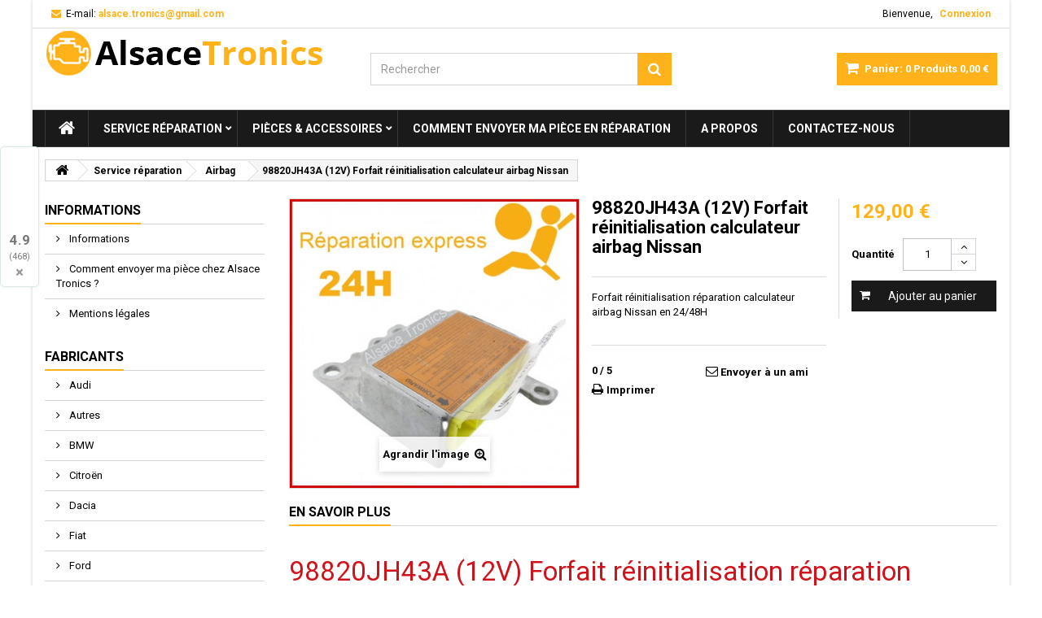

--- FILE ---
content_type: text/html; charset=utf-8
request_url: https://www.alsace-tronics.fr/reset-airbag/3040-98820jh43a-12v-reparation-reinitialisation-calculateur-airbag-nissan.html
body_size: 13671
content:
<!DOCTYPE HTML> <!--[if lt IE 7]><html class="no-js lt-ie9 lt-ie8 lt-ie7" lang="fr-fr"><![endif]--> <!--[if IE 7]><html class="no-js lt-ie9 lt-ie8 ie7" lang="fr-fr"><![endif]--> <!--[if IE 8]><html class="no-js lt-ie9 ie8" lang="fr-fr"><![endif]--> <!--[if gt IE 8]><html class="no-js ie9" lang="fr-fr"><![endif]--><html id="mycss" lang="fr-fr"><head><meta charset="utf-8" /><title>98820JH43A (12V) Réparation réinitialisation calculateur Airbag Nissan</title><meta name="description" content="98820JH43A (12V) Réinitialisation calculateurs airbag Nissan suite à un déclenchement airbag ou prétensionneur ceinture, réparation en 24H..." /><meta name="generator" content="PrestaShop" /><meta name="robots" content="index,follow" /><meta name="viewport" content="width=device-width, minimum-scale=0.25, maximum-scale=1.6, initial-scale=1.0" /><meta name="apple-mobile-web-app-capable" content="yes" /><link rel="icon" type="image/vnd.microsoft.icon" href="/img/favicon.ico?1766067090" /><link rel="shortcut icon" type="image/x-icon" href="/img/favicon.ico?1766067090" /><link rel="stylesheet" href="https://www.alsace-tronics.fr/themes/AngarTheme/cache/v_185_d333b89d671c2827a84d3938e0a0b1d5_all.css" type="text/css" media="all" /><link rel="stylesheet" href="https://www.alsace-tronics.fr/themes/AngarTheme/cache/v_185_c1bb31e2f03fadfdc659940cc14955dc_print.css" type="text/css" media="print" /><style>body {
background-color: #ffffff;
font-family: "Roboto", Arial, Helvetica, sans-serif;
}

body ul.product_list.grid li.hovered h5,
body ul.product_list.grid > li .product-container h5 {
height: 32px;
}

body ul.product_list > li .product-container h5 a.product-name {
font-size: 14px;
line-height: 16px;
}

ul.product_list.grid > li .product-container .product-desc {
height: 34px;
}

@media (min-width: 991px) {
#home_categories ul li .cat-container {
min-height: 113px;
}
}


@media (min-width: 992px) {

header .row #header_logo {
padding-top: 0px;
padding-bottom: 0px;
}

}




header .nav{
background: #ffffff;
}

#currencies-block-top,
#languages-block-top,
header .nav,
.header_user_info,
.header_user_info a,
.shop-phone,
.shop-phone:last-child,
#contact-link a{
border-color: #dedede;
}

.header_user_info a,
.header_user_info > span,
.shop-phone,
#contact-link a,
#currencies-block-top div.current,
#languages-block-top div.current{
color: #000000;
}

.header_user_info a.account,
.shop-phone strong,
#currencies-block-top div.current strong{
color: #ffb219;
}

.shop-phone i{
color: #ffb219;
}



header {
background: #ffffff;
}

#search_block_top .btn.button-search {
background: #ffb219;
color: #ffffff;
}

#search_block_top .btn.button-search:hover {
background: #ffb219;
color: #ffffff;
}

a.account_cart_rwd {
background: #ffb219;
}

#header .shopping_cart {
background: #ffb219;
}

#header .shopping_cart > a:first-child {
color: #ffffff;
}


.cart_style2.stickycart_yes.sticky_cart #header .shopping_cart {
background: #ec008c;
}

.cart_style2.stickycart_yes.sticky_cart #header .shopping_cart > a span.ajax_cart_quantity {
background: #ffb219;
}

.cart_style2.stickycart_yes.sticky_cart #header .shopping_cart > a:first-child {
color: #ffffff;
}


#homepage-slider .bx-wrapper .bx-pager.bx-default-pager a:hover,
#homepage-slider .bx-wrapper .bx-pager.bx-default-pager a.active{
background: #ffb219;
}



@media (min-width: 768px) {
#block_top_menu{
background: #1b1a1b;
}
}

.cat-title{
background: #1b1a1b;
color: #ffffff;
}

.menu_sep2 .cat-title,
body #page #block_top_menu,
body #page .sf-menu > li{
border-color: #383838;
}

@media (min-width: 768px) {
.sf-menu > li > a{
color: #ffffff;
}
}

.sf-menu > li.sfHover > a,
.sf-menu > li > a:hover,
.sf-menu > li.sfHoverForce > a {
color: #ffffff;
background: #ffb219;
}

@media (min-width: 768px) {
.submenu1 .sf-menu li ul li a:hover{
background: #ffb219;
color: #ffffff;
}
}

@media (max-width: 767px) {
.sf-menu > li.sfHover > a, .sf-menu > li > a:hover, .sf-menu > li.sfHoverForce > a { background: #ffb219; }
}


.column .shopping_cart > a:first-child b,
#columns .block .title_block a,
#columns .block .title_block span{
border-color: #ffb219;
}


#home-page-tabs > li.active a,
#home-page-tabs > li a:hover,
.index_title a,
.index_title span{
border-color: #ffb219;
}


.new-label { background: #00b0ff; }

body ul.product_list > li .product-container h5 a.product-name,
.block .products-block li .product-content h5 a,
#home_cat_product ul li .right-block .name_block a {
color: #000000;
}

ul.product_list .price,
#columns .block_content .price,
#home_cat_product ul li .right-block .price {
color: #ffb219;
}

.button.ajax_add_to_cart_button span,
.cart_block .cart-buttons a#button_order_cart span {
background: #1b1a1b;
color: #ffffff;
border-color: #1b1a1b;
}

.button.ajax_add_to_cart_button:hover span,
.cart_block .cart-buttons a#button_order_cart span:hover {
background: #ffb219;
color: #ffffff;
border-color: #ffb219;
}


div#angarinfo_block .icon_cms{
color: #ffb219;
}

.footer-container{
background: #1b1a1b;
}

.footer-container,
.footer-container #footer h4,
#footer #newsletter_block_left,
.footer-container #footer #social_block{
border-color: #383838;
}

.footer-container #footer h4 span,
.footer-container #footer h4 a{
border-color: #ffb219;
}

.footer-container #footer h4,
.footer-container #footer h4 a,
.footer-container #footer a,
.footer-container #footer #block_contact_infos ul,
.footer-container #footer #block_contact_infos > div ul li > span,
.footer-container #footer #block_contact_infos > div ul li > span a,
#footer #newsletter_block_left h4,
.footer-container #footer #social_block h4{
color: #ffffff;
}

#footer #newsletter_block_left .form-group .button-small{
background: #ffb219;
color: #ffffff;
}

#footer #newsletter_block_left .form-group .button-small:hover{
background: #ffb219;
color: #ffffff;
}

.footer-container #footer .bottom-footer{
background: #000000;
border-color: #383838;
color: #ffffff;
}


.our_price_display,
.our_price_display .price{
color: #ffb219;
}

.box-info-product .exclusive {
background: #1b1a1b;
color: #ffffff;
border-color: #1b1a1b;
}

.box-info-product .exclusive:hover {
background: #ffb219;
color: #ffffff;
border-color: #ffb219;
}

h3.page-product-heading span,
.product_tabs2 ul#more_info_tabs li a.selected{
border-color: #ffb219;
}


.button.button-medium {
background: #43b754;
color: #ffffff;
border-color: #399a49;
}

.button.button-medium:hover {
background: #3aa04c;
color: #ffffff;
border-color: #196f28;
}

.button.button-small {
background: #6f6f6f;
color: #ffffff;
border-color: #5f5f5f;
}

.button.button-small:hover {
background: #5a5a5a;
color: #ffffff;
border-color: #4c4c4c;
}



#home_categories .homecat_title span {
border-color: #ffb219;
}

#home_categories ul li .homecat_name span {
background: #ffb219;
}

#home_categories ul li a.view_more {
background: #1b1a1b;
color: #ffffff;
border-color: #1b1a1b;
}

#home_categories ul li a.view_more:hover {
background: #ffb219;
color: #ffffff;
border-color: #ffb219;
}

#home_cat_product .catprod_title span {
border-color: #ffb219;
}



#home_man .man_title span {
border-color: #ffb219;
}



.footer-container #footer #scroll_top {
background: #ffb219;
color: #ffffff;
}

.footer-container #footer #scroll_top:hover,
.footer-container #footer #scroll_top:focus {
background: #1b1a1b;
color: #ffffff;
}</style><style>.lhcom_list_reviews .star_display_off, .star_display_off,
        .lhcom_list_reviews .star_display_on, .star_display_on,
        .lhcom_list_reviews .star_display_half, .star_display_half
            { float: left; width: 18px; height: 18px; overflow: hidden; }

                                    .lhcom_list_reviews .star_display_off,
                    .star_display_off { background: url(https://www.alsace-tronics.fr/modules/homecomments/views/img/rating/stars16.png) no-repeat 0 0 }
                .lhcom_list_reviews .star_display_on,
                    .star_display_on { background: url(https://www.alsace-tronics.fr/modules/homecomments/views/img/rating/stars16.png) no-repeat 0 -40px }
                .lhcom_list_reviews .star_display_half,
                    .star_display_half { background: url(https://www.alsace-tronics.fr/modules/homecomments/views/img/rating/stars16.png) no-repeat 0 -60px }
                .average_star_position { margin-left: 45px;}
                        #lhcom_post_review .review_form .rating .star-rating,
            #lhcom_post_review .review_form .rating .star-rating a { background: url(https://www.alsace-tronics.fr/modules/homecomments/views/img/rating/stars16.png) no-repeat 0 0 }
            #lhcom_post_review .review_form .alternative_rating { background : url('https://www.alsace-tronics.fr/modules/homecomments/views/img/rating/stars16.png') repeat-x 0 0; }
            #lhcom_post_review .review_form .alternative_rating input:checked + label,
            #lhcom_post_review .review_form .alternative_rating :hover input:checked:hover + label {
                background : url('https://www.alsace-tronics.fr/modules/homecomments/views/img/rating/stars16.png') repeat-x 0 -40px; margin: 0; padding: 0;
            }
            #lhcom_post_review .review_form .alternative_rating:hover input:hover + label {
                background : url('https://www.alsace-tronics.fr/modules/homecomments/views/img/rating/stars16.png') repeat-x 0 -20px; margin: 0; padding: 0;
            }</style> <link rel="stylesheet" href="https://fonts.googleapis.com/css?family=Roboto:400,700&amp;subset=latin,latin-ext" type="text/css" media="all" /><!--[if IE 8]> 
<script src="https://oss.maxcdn.com/libs/html5shiv/3.7.0/html5shiv.js"></script> 
<script src="https://oss.maxcdn.com/libs/respond.js/1.3.0/respond.min.js"></script> <![endif]--></head><body id="product" class="product product-3040 product-98820jh43a-12v-reparation-reinitialisation-calculateur-airbag-nissan category-106 category-reset-airbag show-left-column hide-right-column lang_fr demo bg4 #ffffff bg_attatchment_fixed bg_position_tl bg_repeat_xy bg_size_initial slider_position_top slider_controls_black banners_top2 banners_top_tablets2 banners_top_phones1 banners_bottom2 banners_bottom_tablets2 banners_bottom_phones1 submenu1 pl_1col_qty_4 pl_2col_qty_3 pl_3col_qty_3 pl_1col_qty_bigtablets_4 pl_2col_qty_bigtablets_3 pl_3col_qty_bigtablets_2 pl_1col_qty_tablets_3 pl_1col_qty_phones_1 home_tabs2 pl_border_type1 32 14 16 pl_button_icon_no pl_button_qty2 pl_desc_yes pl_reviews_yes pl_availability_yes product_layout1 product_hide_condition1 product_hide_print2 product_tabs2 order_gender_hide order_birthday_hide menu_sep2 header_sep1 slider_boxed feat_cat_style1 feat_cat4 feat_cat_bigtablets2 feat_cat_tablets2 feat_cat_phones0 pl_colors_yes stickycart_yes stickymenu_yes homeicon_no pl_man_yes product_hide_man_yes pl_ref_yes mainfont_Roboto bg_white "><div id="page"><div class="header-container"> <header id="header"><div class="nav"><div class="container"><div class="row"> <nav><div class="header_user_info"><span class="welcome">Bienvenue,</span> <a class="account" href="https://www.alsace-tronics.fr/mon-compte" rel="nofollow" title="Identifiez-vous"> Connexion </a></div><div id="contact_nav"><div id="contact-link" > <a href="https://www.alsace-tronics.fr/contactez-nous" title="Contactez-nous">Contactez-nous</a></div><span class="shop-phone shop-email"> <i class="icon-envelope"></i><span class="shop-phone_text">E-mail:</span> <strong>alsace.tronics@gmail.com</strong> </span></div></nav></div></div></div><div><div class="container"><div class="row"><div id="header_logo"> <a href="https://www.alsace-tronics.fr/" title="Alsace Tronics"> <img class="logo img-responsive" src="https://www.alsace-tronics.fr/img/auto67-logo-1670184095.jpg" alt="Alsace Tronics" width="350" height="60"/> </a></div><div class="cart_container col-sm-4 clearfix"><div class="shopping_cart"> <a href="https://www.alsace-tronics.fr/ordre" title="Voir mon panier" rel="nofollow"> <b>Panier:</b> <span class="ajax_cart_quantity">0</span> <span class="ajax_cart_product_txt unvisible">Produit</span> <span class="ajax_cart_product_txt_s unvisible">Produits</span> <span class="ajax_cart_no_product">Produits</span> <span class="ajax_cart_total"> 0,00 € </span> </a><div class="cart_block block exclusive"><div class="block_content"><div class="cart_block_list"><p class="cart_block_no_products"> Aucun produit</p><div class="cart-prices"><div class="cart-prices-line first-line"> <span class="price cart_block_shipping_cost ajax_cart_shipping_cost unvisible"> À définir </span> <span class="unvisible"> Livraison </span></div><div class="cart-prices-line last-line"> <span class="price cart_block_total ajax_block_cart_total">0,00 €</span> <span>Total</span></div></div><p class="cart-buttons"> <a id="button_order_cart" class="btn btn-default button button-small" href="https://www.alsace-tronics.fr/ordre" title="Commander" rel="nofollow"> <span> Commander<i class="icon-chevron-right right"></i> </span> </a></p></div></div></div></div><a class="account_cart_rwd" href="https://www.alsace-tronics.fr/mon-compte" title="Votre compte" rel="nofollow"><span>Votre compte</span></a></div><div id="layer_cart"><div class="clearfix"><div class="layer_cart_product col-xs-12 col-md-6"> <span class="cross" title="Fermer la fenêtre"></span> <span class="title"> <i class="icon-check"></i>Produit ajouté au panier avec succès </span><div class="product-image-container layer_cart_img"></div><div class="layer_cart_product_info"> <span id="layer_cart_product_title" class="product-name"></span> <span id="layer_cart_product_attributes"></span><div> <strong class="dark">Quantité</strong> <span id="layer_cart_product_quantity"></span></div><div> <strong class="dark">Total</strong> <span id="layer_cart_product_price"></span></div></div></div><div class="layer_cart_cart col-xs-12 col-md-6"> <span class="title"> <span class="ajax_cart_product_txt_s unvisible"> Il y a <span class="ajax_cart_quantity">0</span> produits dans votre panier. </span> <span class="ajax_cart_product_txt "> Il y a 1 produit dans votre panier. </span> </span><div class="layer_cart_row"> <strong class="dark"> Total produits </strong> <span class="ajax_block_products_total"> </span></div><div class="layer_cart_row"> <strong class="dark unvisible"> Frais de port&nbsp; </strong> <span class="ajax_cart_shipping_cost unvisible"> À définir </span></div><div class="layer_cart_row"> <strong class="dark"> Total </strong> <span class="ajax_block_cart_total"> </span></div><div class="button-container"> <span class="continue btn btn-default button exclusive-medium" title="Continuer mes achats"> <span> <i class="icon-chevron-left left"></i>Continuer mes achats </span> </span> <a class="btn btn-default button button-medium" href="https://www.alsace-tronics.fr/ordre" title="Commander" rel="nofollow"> <span> Commander<i class="icon-chevron-right right"></i> </span> </a></div></div></div><div class="crossseling"></div></div><div class="layer_cart_overlay"></div><div id="search_block_top" class="col-sm-4 clearfix"><form id="searchbox" method="get" action="//www.alsace-tronics.fr/recherche" > <input type="hidden" name="controller" value="search" /> <input type="hidden" name="orderby" value="position" /> <input type="hidden" name="orderway" value="desc" /> <input class="search_query form-control" type="text" id="search_query_top" name="search_query" placeholder="Rechercher" value="" /> <button type="submit" name="submit_search" class="btn btn-default button-search"> <span>Rechercher</span> </button></form></div><div id="lhcom_floating_widget" class="left lhcom_floating_widget" style="display:none;"> <a href="https://www.alsace-tronics.fr/index.php?fc=module&amp;module=homecomments&amp;controller=reviews"><div class="average_star average_star_16"> <span class="star_display_on"></span> <span class="star_display_on"></span> <span class="star_display_on"></span> <span class="star_display_on"></span> <span class="star_display_half"></span></div><div class="details"> <span class="average">4.9</span> <br/> <span class="count">(468)</span></div> </a><div class="lhcom-widget-close"> <a href="javascript:void(0)"><span aria-hidden="true">&times;</span></a></div></div></div></div></div><div id="block_top_menu" class="sf-contener clearfix col-lg-12"><div class="container"><div class="cat-title">Menu</div><ul class="sf-menu clearfix menu-content"><li class="home_icon"><a href="https://www.alsace-tronics.fr/" title="Home"><i class="icon-home"></i><span>Home</span></a></li><li><a href="https://www.alsace-tronics.fr/102-service-reparation" title="Service réparation">Service réparation</a><ul><li><a href="https://www.alsace-tronics.fr/203-compteur" title="Compteur">Compteur</a></li><li><a href="https://www.alsace-tronics.fr/205-probleme-neiman-esl-eis-mercedes" title="EZS ELV">EZS ELV</a></li><li><a href="https://www.alsace-tronics.fr/106-reset-airbag" title="Airbag">Airbag</a><ul><li><a href="https://www.alsace-tronics.fr/196-renault" title="Renault">Renault</a></li><li><a href="https://www.alsace-tronics.fr/224-dacia" title="Dacia">Dacia</a></li><li><a href="https://www.alsace-tronics.fr/197-peugeot" title="Peugeot">Peugeot</a></li><li><a href="https://www.alsace-tronics.fr/198-citroen" title="Citroën">Citroën</a></li><li><a href="https://www.alsace-tronics.fr/201-nissan" title="Nissan">Nissan</a></li><li><a href="https://www.alsace-tronics.fr/223-volvo" title="Volvo">Volvo</a></li><li><a href="https://www.alsace-tronics.fr/202-autres-marques" title="Autres marques">Autres marques</a><ul><li><a href="https://www.alsace-tronics.fr/222-mercedes" title="Mercedes">Mercedes</a></li><li><a href="https://www.alsace-tronics.fr/199-audi" title="Audi">Audi</a></li><li><a href="https://www.alsace-tronics.fr/200-volkswagen" title="Volkswagen">Volkswagen</a></li><li><a href="https://www.alsace-tronics.fr/225-bmw-mini" title="BMW / MINI">BMW / MINI</a></li><li><a href="https://www.alsace-tronics.fr/227-fiat" title="Fiat">Fiat</a></li><li><a href="https://www.alsace-tronics.fr/228-opel" title="Opel">Opel</a></li><li><a href="https://www.alsace-tronics.fr/229-ford" title="Ford">Ford</a></li><li><a href="https://www.alsace-tronics.fr/230-mazda" title="Mazda">Mazda</a></li><li><a href="https://www.alsace-tronics.fr/226-divers" title="DIVERS">DIVERS</a></li></ul></li></ul></li><li><a href="https://www.alsace-tronics.fr/213-antidemarrage" title="Antidémarrage">Antidémarrage</a><ul><li><a href="https://www.alsace-tronics.fr/214-immo-off-renault" title="Renault">Renault</a><ul><li><a href="https://www.alsace-tronics.fr/215-clio" title="Clio">Clio</a></li><li><a href="https://www.alsace-tronics.fr/216-scenic" title="Scenic">Scenic</a></li><li><a href="https://www.alsace-tronics.fr/217-kangoo" title="Kangoo">Kangoo</a></li><li><a href="https://www.alsace-tronics.fr/218-megane" title="Megane">Megane</a></li><li><a href="https://www.alsace-tronics.fr/219-twingo" title="Twingo">Twingo</a></li><li><a href="https://www.alsace-tronics.fr/220-master" title="Master">Master</a></li><li><a href="https://www.alsace-tronics.fr/221-safrane" title="Safrane">Safrane</a></li></ul></li><li><a href="https://www.alsace-tronics.fr/247-bmw" title="BMW">BMW</a></li></ul></li><li><a href="https://www.alsace-tronics.fr/204-selecteur-levier-de-vitesse" title="Sélecteur de vitesse ">Sélecteur de vitesse </a></li><li><a href="https://www.alsace-tronics.fr/107-verrou-de-direction" title="Verrou de direction">Verrou de direction</a></li><li><a href="https://www.alsace-tronics.fr/170-calculateur-moteur" title="Calculateur">Calculateur</a><ul><li><a href="https://www.alsace-tronics.fr/231-ecu-mercedes" title="Mercedes">Mercedes</a><ul><li><a href="https://www.alsace-tronics.fr/232-reparation" title="Réparation">Réparation</a></li></ul></li><li><a href="https://www.alsace-tronics.fr/233-honda" title="Honda">Honda</a></li><li><a href="https://www.alsace-tronics.fr/234-renault" title="Renault">Renault</a></li><li><a href="https://www.alsace-tronics.fr/235-bmw" title="BMW">BMW</a></li><li><a href="https://www.alsace-tronics.fr/236-ford" title="Ford">Ford</a></li><li><a href="https://www.alsace-tronics.fr/237-opel" title="Opel">Opel</a></li><li><a href="https://www.alsace-tronics.fr/238-nissan" title="Nissan">Nissan</a></li><li><a href="https://www.alsace-tronics.fr/239-volkswagen" title="Volkswagen">Volkswagen</a></li><li><a href="https://www.alsace-tronics.fr/241-kia" title="Kia">Kia</a></li><li><a href="https://www.alsace-tronics.fr/242-psa" title="PSA">PSA</a></li><li><a href="https://www.alsace-tronics.fr/245-toyota" title="Toyota">Toyota</a></li></ul></li><li><a href="https://www.alsace-tronics.fr/104-cle" title="Clé">Clé</a></li><li><a href="https://www.alsace-tronics.fr/240-transfert-donnees-clonage-sur-piece-occasion" title="Transfert de données">Transfert de données</a></li><li><a href="https://www.alsace-tronics.fr/105-autre" title="Autre...">Autre...</a></li></ul></li><li><a href="https://www.alsace-tronics.fr/81-pieces-accessoires" title="Pièces & Accessoires">Pièces & Accessoires</a><ul><li><a href="https://www.alsace-tronics.fr/101-emulateur" title="Émulateurs">Émulateurs</a><ul><li><a href="https://www.alsace-tronics.fr/207-renault" title="Renault">Renault</a></li><li><a href="https://www.alsace-tronics.fr/208-mercedes" title="Mercedes">Mercedes</a></li><li><a href="https://www.alsace-tronics.fr/209-volkswagen" title="Volkswagen">Volkswagen</a></li><li><a href="https://www.alsace-tronics.fr/210-bmw" title="BMW">BMW</a></li><li><a href="https://www.alsace-tronics.fr/211-mini" title="MINI">MINI</a></li><li><a href="https://www.alsace-tronics.fr/212-nissan" title="Nissan">Nissan</a></li><li><a href="https://www.alsace-tronics.fr/243-psa" title="PSA">PSA</a></li><li><a href="https://www.alsace-tronics.fr/244-opel" title="Opel">Opel</a></li><li><a href="https://www.alsace-tronics.fr/246-land-rover" title="Land Rover">Land Rover</a></li></ul></li><li><a href="https://www.alsace-tronics.fr/96-transistors" title="Transistors">Transistors</a></li><li><a href="https://www.alsace-tronics.fr/82-relais" title="Relais">Relais</a></li><li><a href="https://www.alsace-tronics.fr/98-divers" title="Divers">Divers</a></li><li><a href="https://www.alsace-tronics.fr/84-micro-moteur" title="Micro-moteur">Micro-moteur</a></li><li><a href="https://www.alsace-tronics.fr/83-ecran-lcd" title="Écran LCD">Écran LCD</a></li><li><a href="https://www.alsace-tronics.fr/87-switchs" title="Switchs">Switchs</a></li></ul></li><li><a href="https://www.alsace-tronics.fr/content/92-comment-envoyer-ma-piece" title="Comment envoyer ma pi&egrave;ce en r&eacute;paration">Comment envoyer ma pi&egrave;ce en r&eacute;paration</a></li><li><a href="https://www.alsace-tronics.fr/content/4-a-propos" title="A propos">A propos</a></li><li><a href="https://www.alsace-tronics.fr/content/135-contactez-nous" title="Contactez-nous">Contactez-nous</a></li></ul></div></div><div class="clearfix"></div></header></div><div class="columns-container"><div id="columns" class="container"><div class="breadcrumb clearfix"> <a class="home" href="https://www.alsace-tronics.fr/" title="retour &agrave; Accueil"><i class="icon-home"></i></a> <span class="navigation-pipe">&gt;</span> <span class="navigation_page"><span itemscope itemtype="http://data-vocabulary.org/Breadcrumb"><a itemprop="url" href="https://www.alsace-tronics.fr/102-service-reparation" title="Service r&eacute;paration" ><span itemprop="title">Service r&eacute;paration</span></a></span><span class="navigation-pipe">></span><span itemscope itemtype="http://data-vocabulary.org/Breadcrumb"><a itemprop="url" href="https://www.alsace-tronics.fr/106-reset-airbag" title="Airbag" ><span itemprop="title">Airbag</span></a></span><span class="navigation-pipe">></span>98820JH43A (12V) Forfait réinitialisation calculateur airbag Nissan</span></div><div class="row"><div id="left_column" class="column col-xs-12 col-sm-3"><section id="informations_block_left_3" class="block informations_block_left"><p class="title_block"> <a href="https://www.alsace-tronics.fr/content/category/5-infos"> Informations </a></p><div class="block_content list-block"><ul><li class="bullet"> <a href="https://www.alsace-tronics.fr/content/category/5-infos" title="Informations"> Informations </a></li><li> <a href="https://www.alsace-tronics.fr/content/92-comment-envoyer-ma-piece" title="Comment envoyer ma pièce chez Alsace Tronics ?"> Comment envoyer ma pièce chez Alsace Tronics ? </a></li><li> <a href="https://www.alsace-tronics.fr/content/2-mentions-legales" title="Mentions légales"> Mentions légales </a></li></ul></div> </section><div id="manufacturers_block_left" class="block blockmanufacturer"><p class="title_block"> <a href="https://www.alsace-tronics.fr/fabricants" title="Fabricants"> Fabricants </a></p><div class="block_content list-block"><ul><li class="first_item"> <a href="https://www.alsace-tronics.fr/9_audi" title="En savoir plus sur Audi"> Audi </a></li><li class="item"> <a href="https://www.alsace-tronics.fr/23_autres" title="En savoir plus sur Autres"> Autres </a></li><li class="item"> <a href="https://www.alsace-tronics.fr/7_bmw" title="En savoir plus sur BMW"> BMW </a></li><li class="item"> <a href="https://www.alsace-tronics.fr/5_citroen" title="En savoir plus sur Citroën"> Citroën </a></li><li class="item"> <a href="https://www.alsace-tronics.fr/17_dacia" title="En savoir plus sur Dacia"> Dacia </a></li><li class="item"> <a href="https://www.alsace-tronics.fr/8_fiat" title="En savoir plus sur Fiat"> Fiat </a></li><li class="item"> <a href="https://www.alsace-tronics.fr/13_ford" title="En savoir plus sur Ford"> Ford </a></li><li class="item"> <a href="https://www.alsace-tronics.fr/18_hyundai" title="En savoir plus sur Hyundai"> Hyundai </a></li><li class="item"> <a href="https://www.alsace-tronics.fr/21_land-rover" title="En savoir plus sur Land Rover"> Land Rover </a></li><li class="item"> <a href="https://www.alsace-tronics.fr/22_mazda" title="En savoir plus sur Mazda"> Mazda </a></li><li class="item"> <a href="https://www.alsace-tronics.fr/15_mercedes" title="En savoir plus sur Mercedes"> Mercedes </a></li><li class="item"> <a href="https://www.alsace-tronics.fr/19_mini" title="En savoir plus sur Mini"> Mini </a></li><li class="item"> <a href="https://www.alsace-tronics.fr/10_nissan" title="En savoir plus sur Nissan"> Nissan </a></li><li class="item"> <a href="https://www.alsace-tronics.fr/6_opel" title="En savoir plus sur Opel"> Opel </a></li><li class="item"> <a href="https://www.alsace-tronics.fr/3_peugeot" title="En savoir plus sur Peugeot"> Peugeot </a></li><li class="item"> <a href="https://www.alsace-tronics.fr/4_renault" title="En savoir plus sur Renault"> Renault </a></li><li class="item"> <a href="https://www.alsace-tronics.fr/16_seat" title="En savoir plus sur Seat"> Seat </a></li><li class="item"> <a href="https://www.alsace-tronics.fr/12_smart" title="En savoir plus sur Smart"> Smart </a></li><li class="item"> <a href="https://www.alsace-tronics.fr/20_toyota" title="En savoir plus sur Toyota"> Toyota </a></li><li class="item"> <a href="https://www.alsace-tronics.fr/11_volkswagen" title="En savoir plus sur Volkswagen"> Volkswagen </a></li></ul></div></div><div id="angarbanners_left" class="angarbanners"><ul class="clearfix row"><li class="block"><h4 class="title_block "><span>Banner</span></h4><div class="block_content"> <img src="https://www.alsace-tronics.fr/modules/angarbanners/views/img/e50f599611e7a8bd6c9d83b18ef2190fc507ba14_1.png" class="item-img img-responsive" title="" alt="" width="100%" height="100%"/></div></li></ul></div></div><div id="center_column" class="center_column col-xs-12 col-sm-9"><div class="center_bg"><div itemscope itemtype="https://schema.org/Product"><meta itemprop="url" content="https://www.alsace-tronics.fr/reset-airbag/3040-98820jh43a-12v-reparation-reinitialisation-calculateur-airbag-nissan.html"><div class="primary_block row"><div class="pb-left-column col-xs-12 col-sm-4 col-md-5"><div id="image-block" class="clearfix"><p id="reduction_percent" style="display:none;"><span id="reduction_percent_display"></span></p><p id="reduction_amount" style="display:none"><span id="reduction_amount_display"></span></p><span id="view_full_size"> <img id="bigpic" itemprop="image" src="https://www.alsace-tronics.fr/2634-large_default/98820jh43a-12v-reparation-reinitialisation-calculateur-airbag-nissan.jpg" title="98820JH43A (12V) Forfait réinitialisation calculateur airbag Nissan" alt="98820JH43A (12V) Forfait réinitialisation calculateur airbag Nissan" width="458" height="458"/> <span class="span_link no-print">Agrandir l&#039;image</span> </span></div><div id="views_block" class="clearfix hidden"><div id="thumbs_list"><ul id="thumbs_list_frame"><li id="thumbnail_2634" class="last"> <a href="https://www.alsace-tronics.fr/2634-thickbox_default/98820jh43a-12v-reparation-reinitialisation-calculateur-airbag-nissan.jpg" data-fancybox-group="other-views" class="fancybox shown" title="98820JH43A (12V) Forfait réinitialisation calculateur airbag Nissan"> <img class="img-responsive" id="thumb_2634" src="https://www.alsace-tronics.fr/2634-cart_default/98820jh43a-12v-reparation-reinitialisation-calculateur-airbag-nissan.jpg" alt="98820JH43A (12V) Forfait réinitialisation calculateur airbag Nissan" title="98820JH43A (12V) Forfait réinitialisation calculateur airbag Nissan" height="80" width="80" itemprop="image" /> </a></li></ul></div></div></div><div class="pb-center-column col-xs-12 col-sm-4"><h1 itemprop="name">98820JH43A (12V) Forfait réinitialisation calculateur airbag Nissan</h1><div class="refrence_box"><p id="product_reference" style="display: none;"> <label>R&eacute;f&eacute;rence: </label> <span class="editable" itemprop="sku""></span></p><p id="product_condition"> <label>&Eacute;tat : </label><link itemprop="itemCondition" href="http://schema.org/NewCondition"/> <span class="editable">Neuf</span></p><p id="product_manufacturer"> <label>Fabricant: </label> <a class="editable" href="https://www.alsace-tronics.fr/10_10" title="Nissan">Nissan</a></p></div><div id="short_description_block"><div id="short_description_content" class="rte align_justify" itemprop="description"><p>Forfait réinitialisation réparation calculateur airbag&nbsp;Nissan en 24/48H</p><p></p></div><p class="buttons_bottom_block"> <a href="javascript:{}" class="button"> Plus de d&eacute;tails </a></p></div><p id="availability_statut" style="display: none;"> <span id="availability_value" class="label label-success"></span></p><p class="warning_inline" id="last_quantities" style="display: none" >Attention : derni&egrave;res pi&egrave;ces disponibles !</p><p id="availability_date" style="display: none;"> <span id="availability_date_label">Date de disponibilit&eacute;:</span> <span id="availability_date_value"></span></p><div id="oosHook" style="display: none;"></div><div class="product_modules_box"> <section id="lhcom_product_page_average"><div class="model_a"><div class="product_average"><div><div class="lhcom_icon_size_16" ><div class="title"> Moyenne des votes pour ce produit</div><div class="details_top" style="clear:both;"><div class="average_note"> <span>0</span> / <span>5</span></div></div><div class="average_star average_star_16 average_star_position"> <span class="star_display_off"></span> <span class="star_display_off"></span> <span class="star_display_off"></span> <span class="star_display_off"></span> <span class="star_display_off"></span></div><div class="details_bottom" style="clear:both;"><div class="average_note"> Moyenne : <span>0</span> / <span>5</span><br/></div><div class="number_reviews"> Basée sur <span>0</span> avis clients.</div></div></div></div></div></div> </section><ul id="usefull_link_block" class="clearfix no-print"><li class="sendtofriend"> <a id="send_friend_button" href="#send_friend_form"> Envoyer à un ami </a><div style="display: none;"><div id="send_friend_form"><h2 class="page-subheading"> Envoyer à un ami</h2><div class="row"><div class="product clearfix col-xs-12 col-sm-6"> <img src="https://www.alsace-tronics.fr/2634-home_default/98820jh43a-12v-reparation-reinitialisation-calculateur-airbag-nissan.jpg" height="250" width="250" alt="98820JH43A (12V) Forfait réinitialisation calculateur airbag Nissan" /><div class="product_desc"><p class="product_name"> <strong>98820JH43A (12V) Forfait réinitialisation calculateur airbag Nissan</strong></p><p>Forfait réinitialisation réparation calculateur airbag&nbsp;Nissan en 24/48H</p><p></p></div></div><div class="send_friend_form_content col-xs-12 col-sm-6" id="send_friend_form_content"><div id="send_friend_form_error"></div><div id="send_friend_form_success"></div><div class="form_container"><p class="intro_form"> Destinataire :</p><p class="text"> <label for="friend_name"> Nom de votre ami <sup class="required">*</sup> : </label> <input id="friend_name" name="friend_name" type="text" value=""/></p><p class="text"> <label for="friend_email"> Adresse e-mail de votre ami <sup class="required">*</sup> : </label> <input id="friend_email" name="friend_email" type="text" value=""/></p><p class="txt_required"> <sup class="required">*</sup> Champs requis</p></div><p class="submit"> <button id="sendEmail" class="btn button button-small" name="sendEmail" type="submit"> <span>Envoyer</span> </button>&nbsp; OU&nbsp; <a class="closefb" href="#"> Annuler </a></p></div></div></div></div></li><li class="print"> <a href="javascript:print();"> Imprimer </a></li></ul></div></div><div class="pb-right-column col-xs-12 col-sm-4 col-md-3"><form id="buy_block" action="https://www.alsace-tronics.fr/panier" method="post"><p class="hidden"> <input type="hidden" name="token" value="45b99a2ec57ed5a5a31344788d5edb7f" /> <input type="hidden" name="id_product" value="3040" id="product_page_product_id" /> <input type="hidden" name="add" value="1" /> <input type="hidden" name="id_product_attribute" id="idCombination" value="" /></p><div class="box-info-product"><div class="content_prices clearfix"><div><p class="our_price_display" itemprop="offers" itemscope itemtype="https://schema.org/Offer"><link itemprop="availability" href="https://schema.org/InStock"/><span id="our_price_display" class="price" itemprop="price" content="129">129,00 €</span><meta itemprop="priceCurrency" content="EUR" /></p><p id="old_price" class="hidden"><span id="old_price_display"><span class="price"></span></span></p></div><div class="clear"></div></div><div class="product_attributes clearfix"></div><div class="box-cart-bottom"><p id="minimal_quantity_wanted_p" style="display: none;"> La quantit&eacute; minimale pour pouvoir commander ce produit est <b id="minimal_quantity_label">1</b></p><div id="quantity_wanted_p"> <label for="quantity_wanted">Quantit&eacute;</label> <input type="text" min="1" name="qty" id="quantity_wanted" class="text" value="1" /><div class="quantity_buttons"> <a href="#" data-field-qty="qty" class="product_quantity_up"><span><i class="icon-plus"></i></span></a> <a href="#" data-field-qty="qty" class="product_quantity_down"><span><i class="icon-minus"></i></span></a></div><span class="clearfix"></span></div><div class="add_to_cart_box "><p id="add_to_cart" class="buttons_bottom_block no-print"> <button type="submit" name="Submit" class="exclusive"> <span>Ajouter au panier</span> </button></p></div></div></div></form></div></div><ul id="more_info_tabs" class="idTabs idTabsShort clearfix"><li><a id="more_info_tab_more_info" href="#idTab1">En savoir plus</a></li></ul><div id="more_info_sheets"> <section id="idTab1" class="page-product-box"><h3 class="page-product-heading"><span>En savoir plus</span></h3><div class="rte"><h1><span style="color:#d0121a;">98820JH43A&nbsp;(12V) Forfait&nbsp;réinitialisation réparation calculateur airbag Nissan<br /></span></h1><p></p><h2>Réinitialisation calculateurs d'airbag suite à un déclenchement airbag (s) ou prétensionneur (s)</h2><h2><span style="color:#f5a623;"><strong>Informations:</strong></span></h2><h2>Délai de réparation: 24/48H</h2><h2><span style="color:#218e53;">Pas de télécodage après la réinitialisation</span></h2><p></p><p></p><p><a href="https://www.alsace-tronics.fr/content/92-comment-envoyer-ma-piece"><img src="https://www.alsace-tronics.fr/img/cms/banner/airbag.jpg" alt="Comment envoyer votre pièce?" width="300" height="300" /></a></p><p></p><p></p><p></p><p></p><p></p></div> </section> <section class="page-product-box"> </section></div> <section id="lhcom_product_page_reviews" class="lhcom_block_reviews page-product-box"><div class="footer"><H3 class="lhcom_product_page_reviews_title page-product-heading">Avis (0)</H3><div id="idTabHCOM"><div class="lhcom_product_page_reviews_content"><nav data-depth="4" class="breadcrumb lhcom_grs_product_compatibility_breadcrumbs"><ol itemscope itemtype="http://schema.org/BreadcrumbList"><li itemprop="itemListElement" itemscope itemtype="http://schema.org/ListItem"> <a itemprop="item" href="https://www.alsace-tronics.fr/"> <span itemprop="name">Accueil</span> </a><meta itemprop="position" content="1"></li><li itemprop="itemListElement" itemscope itemtype="http://schema.org/ListItem"> <a itemprop="item" href="https://www.alsace-tronics.fr/102-service-reparation"> <span itemprop="name">Service réparation</span> </a><meta itemprop="position" content="2"></li><li itemprop="itemListElement" itemscope itemtype="http://schema.org/ListItem"> <a itemprop="item" href="https://www.alsace-tronics.fr/106-reset-airbag"> <span itemprop="name">Airbag</span> </a><meta itemprop="position" content="3"></li><li itemprop="itemListElement" itemscope itemtype="http://schema.org/ListItem"> <a itemprop="item" href="https://www.alsace-tronics.fr/reset-airbag/3040-98820jh43a-12v-reparation-reinitialisation-calculateur-airbag-nissan.html"> <span itemprop="name">98820JH43A (12V) Forfait réinitialisation calculateur airbag Nissan</span> </a><meta itemprop="position" content="4"></li></ol> </nav><div itemscope itemtype="http://schema.org/Product"><div class="alert alert-info"><div>Seuls les clients enregistrés peuvent poster un avis. <a href="https://www.alsace-tronics.fr/authentification" style="color: inherit; text-decoration: underline;"> Connectez-vous ou créez un compte </a>.</div></div><div style="clear:both;"></div> <br class="clearfix"/><div class="alert alert-info clearfix"> Aucun avis pour le moment.</div><div class="lhcom_buttons "></div><div style="clearfix"></div><div id="lhcom_grs_product_compatibility"> <span class="title" itemprop="name">98820JH43A (12V) Forfait r&eacute;initialisation calculateur airbag Nissan</span> <span class="details"> <span itemprop="offers" itemscope itemtype="http://schema.org/Offer"><link itemprop="availability" href="http://schema.org/InStock"/> (<span itemprop="price">129</span> <span itemprop="pricecurrency">EUR</span>) </span> </span></div></div></div></div></div> </section></div></div></div></div></div></div><div class="footer-container"> <footer id="footer" class="container"><div class="row"><section class="footer-block col-xs-12 col-sm-3" id="block_various_links_footer"><h4><span>Notre offre</span></h4><ul class="toggle-footer"><li class="item"> <a href="https://www.alsace-tronics.fr/promotions" title="Promotions"> Promotions </a></li><li class="item"> <a href="https://www.alsace-tronics.fr/nouveaux-produits" title="Nouveaux produits"> Nouveaux produits </a></li></ul> </section> <section class="footer-block col-xs-12 col-sm-3"><h4><span>Informations</span></h4><ul class="toggle-footer"><li class="item"> <a href="https://www.alsace-tronics.fr/content/92-comment-envoyer-ma-piece" title="Comment envoyer ma pièce chez Alsace Tronics ?"> Comment envoyer ma pièce chez Alsace Tronics ? </a></li><li class="item"> <a href="https://www.alsace-tronics.fr/content/category/5-infos" title="Informations"> Informations </a></li><li class="item"> <a href="https://www.alsace-tronics.fr/content/2-mentions-legales" title="Mentions légales"> Mentions légales </a></li></ul> </section><section class="bottom-footer col-xs-12"><div> 819 022 682 R.C.S. STRASBOURG</div> </section><section class="footer-block col-xs-12 col-sm-3"><h4><a href="https://www.alsace-tronics.fr/mon-compte" title="Gérer mon compte client" rel="nofollow"><span>Mon compte</span></a></h4><div class="block_content toggle-footer"><ul class="bullet"><li><a href="https://www.alsace-tronics.fr/historique-des-ordres" title="Mes commandes" rel="nofollow">Mes commandes</a></li><li><a href="https://www.alsace-tronics.fr/details-de-l-ordre" title="Mes retours de marchandise" rel="nofollow">Mes retours de marchandise</a></li><li><a href="https://www.alsace-tronics.fr/avoirs" title="Mes avoirs" rel="nofollow">Mes avoirs</a></li><li><a href="https://www.alsace-tronics.fr/adresses" title="Mes adresses" rel="nofollow">Mes adresses</a></li><li><a href="https://www.alsace-tronics.fr/identite" title="Gérer mes informations personnelles" rel="nofollow">Mes informations personnelles</a></li><li><a href="https://www.alsace-tronics.fr/bons-de-reduction" title="Mes bons de réduction" rel="nofollow">Mes bons de réduction</a></li></ul></div> </section><section id="block_contact_infos" class="footer-block col-xs-12 col-sm-3"><div><h4><span>Contactez-nous</span></h4><ul class="toggle-footer"><li> <i class="icon-envelope-alt"></i>E-mail : <span><a href="&#109;&#97;&#105;&#108;&#116;&#111;&#58;%61%6c%73%61%63%65.%74%72%6f%6e%69%63%73@%67%6d%61%69%6c.%63%6f%6d" >&#x61;&#x6c;&#x73;&#x61;&#x63;&#x65;&#x2e;&#x74;&#x72;&#x6f;&#x6e;&#x69;&#x63;&#x73;&#x40;&#x67;&#x6d;&#x61;&#x69;&#x6c;&#x2e;&#x63;&#x6f;&#x6d;</a></span></li></ul></div> </section><div class="clearfix"></div><div id="newsletter_block_left" class="block"><h4>Lettre d'informations</h4><div class="block_content"><form action="//www.alsace-tronics.fr/" method="post"><div class="form-group" > <input class="inputNew form-control grey newsletter-input" id="newsletter-input" type="text" name="email" size="18" value="Entrer votre e-mail" /> <button type="submit" name="submitNewsletter" class="btn btn-default button button-small"> <span>Souscrire</span> </button> <input type="hidden" name="action" value="0" /></div></form></div></div><section id="social_block" class="pull-right"><ul><li class="facebook"> <a class="_blank" href="#"> <span>Facebook</span> </a></li><li class="twitter"> <a class="_blank" href="#"> <span>Twitter</span> </a></li><li class="rss"> <a class="_blank" href="#"> <span>RSS</span> </a></li><li class="youtube"> <a class="_blank" href="#"> <span>YouTube</span> </a></li></ul><h4>Nous suivre</h4> </section><div class="clearfix"></div> <a href="javascript:void(0);" id="scroll_top" title="Scroll to Top" style="display: none;"></a><div id="lhcom_badge"><div class="footer"> <a href="https://www.alsace-tronics.fr/index.php?fc=module&amp;module=homecomments&amp;controller=reviews"><div class="average_star average_star_16"> <span class="star_display_on"></span> <span class="star_display_on"></span> <span class="star_display_on"></span> <span class="star_display_on"></span> <span class="star_display_half"></span></div><div class="title"> <span>Alsace Tronics</span> -</div><div class="details"> Moyenne : <span>4.9</span>/<span>5</span> -&nbsp;Basée sur <span>480</span> avis clients</div> </a></div></div></div> </footer></div></div>
<script type="text/javascript">/* <![CDATA[ */;var CUSTOMIZE_TEXTFIELD=1;var FancyboxI18nClose='Fermer';var FancyboxI18nNext='Suivant';var FancyboxI18nPrev='Pr&eacute;c&eacute;dent';var PS_CATALOG_MODE=false;var ajax_allowed=true;var ajaxsearch=true;var allowBuyWhenOutOfStock=false;var attribute_anchor_separator='-';var attributesCombinations=[];var availableLaterValue='';var availableNowValue='';var baseDir='https://www.alsace-tronics.fr/';var baseUri='https://www.alsace-tronics.fr/';var blocksearch_type='top';var contentOnly=false;var currency={"id":1,"name":"Euro","iso_code":"EUR","iso_code_num":"978","sign":"\u20ac","blank":"1","conversion_rate":"1.000000","deleted":"0","format":"2","decimals":"1","active":"1","prefix":"","suffix":" \u20ac","id_shop_list":null,"force_id":false};var currencyBlank=1;var currencyFormat=2;var currencyRate=1;var currencySign='€';var currentDate='2026-01-14 22:18:23';var customerGroupWithoutTax=false;var customizationFields=false;var customizationId=null;var customizationIdMessage='Personnalisation';var default_eco_tax=0;var delete_txt='Supprimer';var displayList=false;var displayPrice=0;var doesntExist='Ce produit n\'existe pas dans cette déclinaison. Vous pouvez néanmoins en sélectionner une autre.';var doesntExistNoMore='Ce produit n\'est plus en stock';var doesntExistNoMoreBut='avec ces options mais reste disponible avec d\'autres options';var ecotaxTax_rate=0;var fieldRequired='Veuillez remplir tous les champs, puis enregistrer votre personnalisation';var freeProductTranslation='Offert !';var freeShippingTranslation='Livraison gratuite !';var generated_date=1768425503;var groupReduction=0;var hasDeliveryAddress=false;var highDPI=false;var idDefaultImage=2634;var id_lang=1;var id_product=3040;var img_dir='https://www.alsace-tronics.fr/themes/AngarTheme/img/';var img_prod_dir='https://www.alsace-tronics.fr/img/p/';var img_ps_dir='https://www.alsace-tronics.fr/img/';var instantsearch=false;var isGuest=0;var isLogged=0;var isMobile=false;var jqZoomEnabled=false;var maxQuantityToAllowDisplayOfLastQuantityMessage=0;var minimalQuantity=1;var noTaxForThisProduct=true;var oosHookJsCodeFunctions=[];var page_name='product';var placeholder_blocknewsletter='Entrer votre e-mail';var priceDisplayMethod=0;var priceDisplayPrecision=2;var productAvailableForOrder=true;var productBasePriceTaxExcl=129;var productBasePriceTaxExcluded=129;var productBasePriceTaxIncl=129;var productHasAttributes=false;var productPrice=129;var productPriceTaxExcluded=129;var productPriceTaxIncluded=129;var productPriceWithoutReduction=129;var productReference='';var productShowPrice=true;var productUnitPriceRatio=0;var product_fileButtonHtml='Ajouter';var product_fileDefaultHtml='Aucun fichier sélectionné';var product_specific_price=[];var ps_checkout3dsEnabled=true;var ps_checkoutAutoRenderDisabled=false;var ps_checkoutCancelUrl='https://www.alsace-tronics.fr/module/ps_checkout/cancel';var ps_checkoutCardBrands=["MASTERCARD","VISA","AMEX","CB_NATIONALE"];var ps_checkoutCardFundingSourceImg='/modules/ps_checkout/views/img/payment-cards.png';var ps_checkoutCardLogos={"AMEX":"\/modules\/ps_checkout\/views\/img\/amex.svg","CB_NATIONALE":"\/modules\/ps_checkout\/views\/img\/cb.svg","DINERS":"\/modules\/ps_checkout\/views\/img\/diners.svg","DISCOVER":"\/modules\/ps_checkout\/views\/img\/discover.svg","JCB":"\/modules\/ps_checkout\/views\/img\/jcb.svg","MAESTRO":"\/modules\/ps_checkout\/views\/img\/maestro.svg","MASTERCARD":"\/modules\/ps_checkout\/views\/img\/mastercard.svg","UNIONPAY":"\/modules\/ps_checkout\/views\/img\/unionpay.svg","VISA":"\/modules\/ps_checkout\/views\/img\/visa.svg"};var ps_checkoutCartProductCount=0;var ps_checkoutCheckUrl='https://www.alsace-tronics.fr/module/ps_checkout/check';var ps_checkoutCheckoutTranslations={"checkout.go.back.link.title":"Retourner au tunnel de commande","checkout.go.back.label":"Tunnel de commande","checkout.card.payment":"Paiement par carte","checkout.page.heading":"R\u00e9sum\u00e9 de commande","checkout.cart.empty":"Votre panier d'achat est vide.","checkout.page.subheading.card":"Carte","checkout.page.subheading.paypal":"PayPal","checkout.payment.by.card":"Vous avez choisi de payer par carte.","checkout.payment.by.paypal":"Vous avez choisi de payer par PayPal.","checkout.order.summary":"Voici un r\u00e9sum\u00e9 de votre commande :","checkout.order.amount.total":"Le montant total de votre panier est de","checkout.order.included.tax":"(TTC)","checkout.order.confirm.label":"Veuillez finaliser votre commande en cliquant sur &quot;Je valide ma commande&quot;","paypal.hosted-fields.label.card-name":"Nom du titulaire de la carte","paypal.hosted-fields.placeholder.card-name":"Nom du titulaire de la carte","paypal.hosted-fields.label.card-number":"Num\u00e9ro de carte","paypal.hosted-fields.placeholder.card-number":"Num\u00e9ro de carte","paypal.hosted-fields.label.expiration-date":"Date d'expiration","paypal.hosted-fields.placeholder.expiration-date":"MM\/YY","paypal.hosted-fields.label.cvv":"Code de s\u00e9curit\u00e9","paypal.hosted-fields.placeholder.cvv":"XXX","payment-method-logos.title":"Paiement 100% s\u00e9curis\u00e9","express-button.cart.separator":"ou","express-button.checkout.express-checkout":"Achat rapide","error.paypal-sdk":"No PayPal Javascript SDK Instance","checkout.payment.others.link.label":"Autres moyens de paiement","checkout.payment.others.confirm.button.label":"Je valide ma commande","checkout.form.error.label":"Une erreur s'est produite lors du paiement. Veuillez r\u00e9essayer ou contacter le support.","loader-component.label.header":"Merci pour votre achat !","loader-component.label.body":"Veuillez patienter, nous traitons votre paiement","error.paypal-sdk.contingency.cancel":"Authentification du titulaire de carte annul\u00e9e, veuillez choisir un autre moyen de paiement ou essayez de nouveau.","error.paypal-sdk.contingency.error":"Une erreur est survenue lors de l'authentification du titulaire de la carte, veuillez choisir un autre moyen de paiement ou essayez de nouveau.","error.paypal-sdk.contingency.failure":"Echec de l'authentification du titulaire de la carte, veuillez choisir un autre moyen de paiement ou essayez de nouveau.","error.paypal-sdk.contingency.unknown":"L'identit\u00e9 du titulaire de la carte n'a pas pu \u00eatre v\u00e9rifi\u00e9e, veuillez choisir un autre moyen de paiement ou essayez de nouveau."};var ps_checkoutCheckoutUrl='https://www.alsace-tronics.fr/ordre?step=1';var ps_checkoutConfirmUrl='https://www.alsace-tronics.fr/confirmation-ordre';var ps_checkoutCreateUrl='https://www.alsace-tronics.fr/module/ps_checkout/create';var ps_checkoutCspNonce='';var ps_checkoutExpressCheckoutCartEnabled=false;var ps_checkoutExpressCheckoutOrderEnabled=false;var ps_checkoutExpressCheckoutProductEnabled=false;var ps_checkoutExpressCheckoutSelected=false;var ps_checkoutExpressCheckoutUrl='https://www.alsace-tronics.fr/module/ps_checkout/ExpressCheckout';var ps_checkoutFundingSource='paypal';var ps_checkoutFundingSourcesSorted=["paypal","card","bancontact","blik"];var ps_checkoutHostedFieldsContingencies='SCA_WHEN_REQUIRED';var ps_checkoutHostedFieldsEnabled=true;var ps_checkoutHostedFieldsSelected=false;var ps_checkoutLoaderImage='/modules/ps_checkout/views/img/loader.svg';var ps_checkoutPartnerAttributionId='PrestaShop_Cart_PSXO_PSDownload';var ps_checkoutPayLaterCartPageButtonEnabled=false;var ps_checkoutPayLaterCategoryPageBannerEnabled=false;var ps_checkoutPayLaterHomePageBannerEnabled=false;var ps_checkoutPayLaterOrderPageBannerEnabled=false;var ps_checkoutPayLaterOrderPageButtonEnabled=false;var ps_checkoutPayLaterOrderPageMessageEnabled=false;var ps_checkoutPayLaterProductPageBannerEnabled=false;var ps_checkoutPayLaterProductPageButtonEnabled=false;var ps_checkoutPayLaterProductPageMessageEnabled=false;var ps_checkoutPayPalButtonConfiguration=null;var ps_checkoutPayPalOrderId='';var ps_checkoutPayPalSdkConfig={"clientId":"AXjYFXWyb4xJCErTUDiFkzL0Ulnn-bMm4fal4G-1nQXQ1ZQxp06fOuE7naKUXGkq2TZpYSiI9xXbs4eo","merchantId":"PRSVQ5382V5VY","currency":"EUR","intent":"capture","commit":"false","vault":"false","integrationDate":"2022-14-06","dataPartnerAttributionId":"PrestaShop_Cart_PSXO_PSDownload","dataCspNonce":"","dataEnable3ds":"true","disableFunding":"eps,giropay,ideal,mybank,p24,paylater","components":"marks,funding-eligibility"};var ps_checkoutPayWithTranslations={"paypal":"Payer avec un compte PayPal","card":"Payer par carte - paiements 100% s\u00e9curis\u00e9s","bancontact":"Payer par Bancontact","blik":"Payer par BLIK"};var ps_checkoutPaymentMethodLogosTitleImg='/modules/ps_checkout/views/img/lock_checkout.svg';var ps_checkoutRenderPaymentMethodLogos=true;var ps_checkoutValidateUrl='https://www.alsace-tronics.fr/module/ps_checkout/validate';var ps_checkoutVersion='3.6.3';var quantitiesDisplayAllowed=false;var quantityAvailable=0;var quickView=false;var reduction_percent=0;var reduction_price=0;var removingLinkText='supprimer cet article du panier';var roundMode=2;var search_url='https://www.alsace-tronics.fr/recherche';var specific_currency=false;var specific_price=0;var static_token='45b99a2ec57ed5a5a31344788d5edb7f';var stf_msg_error='Votre e-mail n\'a pas pu être envoyé. Veuillez vérifier l\'adresse et réessayer.';var stf_msg_required='Vous n\'avez pas rempli les champs requis';var stf_msg_success='Votre e-mail a bien été envoyé';var stf_msg_title='Envoyer à un ami';var stf_secure_key='4a3591b51e8111e8d84956c2a73922ec';var stock_management=1;var taxRate=0;var toBeDetermined='À définir';var token='45b99a2ec57ed5a5a31344788d5edb7f';var uploading_in_progress='Envoi en cours, veuillez patienter...';var usingSecureMode=true;/* ]]> */</script> <script type="text/javascript" src="/js/jquery/jquery-1.11.0.min.js"></script> <script type="text/javascript" src="/js/jquery/jquery-migrate-1.2.1.min.js"></script> <script type="text/javascript" src="/js/jquery/plugins/jquery.easing.js"></script> <script type="text/javascript" src="/js/tools.js"></script> <script type="text/javascript" src="/themes/AngarTheme/js/global.js"></script> <script type="text/javascript" src="/themes/AngarTheme/js/autoload/10-bootstrap.min.js"></script> <script type="text/javascript" src="/themes/AngarTheme/js/autoload/15-jquery.total-storage.min.js"></script> <script type="text/javascript" src="/themes/AngarTheme/js/autoload/15-jquery.uniform-modified.js"></script> <script type="text/javascript" src="/modules/ps_checkout/views/js/front.js?version=3.6.3"></script> <script type="text/javascript" src="/js/jquery/plugins/fancybox/jquery.fancybox.js"></script> <script type="text/javascript" src="/js/jquery/plugins/jquery.idTabs.js"></script> <script type="text/javascript" src="/js/jquery/plugins/jquery.scrollTo.js"></script> <script type="text/javascript" src="/js/jquery/plugins/jquery.serialScroll.js"></script> <script type="text/javascript" src="/js/jquery/plugins/bxslider/jquery.bxslider.js"></script> <script type="text/javascript" src="/themes/AngarTheme/js/product.js"></script> <script type="text/javascript" src="/themes/AngarTheme/js/modules/blockcart/ajax-cart.js"></script> <script type="text/javascript" src="/themes/AngarTheme/js/modules/blocknewsletter/blocknewsletter.js"></script> <script type="text/javascript" src="/js/jquery/plugins/autocomplete/jquery.autocomplete.js"></script> <script type="text/javascript" src="/themes/AngarTheme/js/modules/blocksearch/blocksearch.js"></script> <script type="text/javascript" src="/themes/AngarTheme/js/modules/sendtoafriend/sendtoafriend.js"></script> <script type="text/javascript" src="/modules/angarmenu/views/js/hoverIntent2.js"></script> <script type="text/javascript" src="/modules/angarmenu/views/js/superfish-modified2.js"></script> <script type="text/javascript" src="/modules/angarmenu/views/js/angarmenu.js"></script> <script type="text/javascript" src="/modules/angarscrolltop/views/js/angarscrolltop.js"></script> <script type="text/javascript" src="/modules/prestanotifypro/js/shadowbox/shadowbox.js"></script> <script type="text/javascript" src="/modules/angarthemeconfigurator/views/js/angartheme.js"></script> <script type="text/javascript" src="/modules/homecomments/views/js/jquery/jquery.rating.pack.js"></script> <script type="text/javascript" src="/js/jquery/plugins/jquery.cooki-plugin.js"></script> <script type="text/javascript" src="/modules/homecomments/views/js/homecomments.js"></script> <script type="text/javascript" src="/modules/everpsrightclick/views/js/front.js"></script> <script type="text/javascript" src="/modules/recaptcha/views/js/front.js"></script> <script type="text/javascript">/* <![CDATA[ */;var lineven_hcom={"prestashop":{"version":"1.6.1.24","major_version":"1.6","shop_name":"Alsace Tronics","shop_uri":"https:\/\/www.alsace-tronics.fr\/","shop_logo":"https:\/\/www.alsace-tronics.fr\/img\/logo.jpg","is_ssl":"1"},"module":{"environment":"PRODUCTION","id":"137","code":"HCOM","name":"homecomments","display_name":"Go Reviews - Commentaires, avis, notes, SEO et Google Rich Snippets","is_active":true,"version":"3.3.0","is_debug_mode":0,"is_test_mode":0,"urls":{"service_dispatcher_url":"https:\/\/www.alsace-tronics.fr\/module\/homecomments\/servicedispatcher","service_dispatcher_ssl_url":"https:\/\/www.alsace-tronics.fr\/module\/homecomments\/servicedispatcher","short_url":"modules\/homecomments\/","base_url":"\/modules\/homecomments\/","css_url":"\/modules\/homecomments\/views\/css\/","cart_url":"https:\/\/www.alsace-tronics.fr\/panier?action=show","order_url":"https:\/\/www.alsace-tronics.fr\/ordre"},"hook":{"controller_name":"Header","action_name":"index","datas":{"homecomments_ps_js_dir":"\/js\/","homecomments_assets_uri":"https:\/\/www.alsace-tronics.fr\/modules\/homecomments\/","homecomments_icons_model":{"label":"Etoiles","icon":"stars"},"homecomments_icons_size":"16","homecomments_icons_is_library":0,"homecomments_icons_library":{"on_code":"<i class=\"fa fa-star\"><\/i>","on_color":"#ffdc4f","off_code":"<i class=\"fa fa-star\"><\/i>","off_color":"#d5d5d5","half_code":"<i class=\"fa fa-star-half\"><\/i>","half_color":"#ffdc4f","hover_color":"#23af00"},"homecomments_security_is_google_recaptcha":false,"homecomments_is_post_template_custombox":false,"homecomments_no_index":false}}}};/* ]]> */</script></body></html>